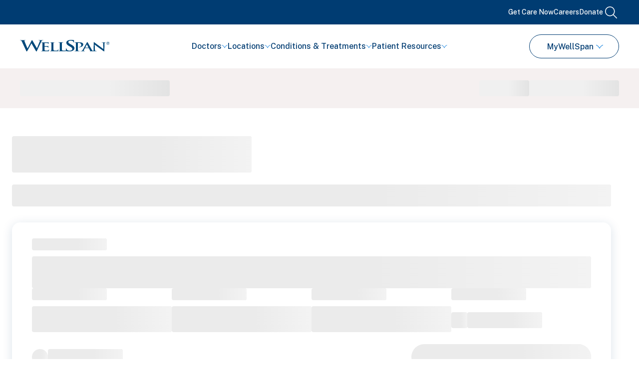

--- FILE ---
content_type: application/javascript; charset=utf-8
request_url: https://www.wellspan.org/_next/static/chunks/1038-876e23a04900aced.js
body_size: 19266
content:
(self.webpackChunk_N_E=self.webpackChunk_N_E||[]).push([[1038],{14257:function(){},34881:function(t,e,i){"use strict";i.d(e,{a:function(){return u},b:function(){return d}});var n=Object.create,r=Object.defineProperty,o=Object.getOwnPropertyDescriptor,a=Object.getOwnPropertyNames,s=Object.getPrototypeOf,l=Object.prototype.hasOwnProperty,u=(t,e)=>()=>(e||t((e={exports:{}}).exports,e),e.exports),h=(t,e,i,n)=>{if(e&&"object"==typeof e||"function"==typeof e)for(let s of a(e))l.call(t,s)||s===i||r(t,s,{get:()=>e[s],enumerable:!(n=o(e,s))||n.enumerable});return t},d=(t,e,i)=>(i=null!=t?n(s(t)):{},h(!e&&t&&t.__esModule?i:r(i,"default",{value:t,enumerable:!0}),t))},82409:function(t,e,i){"use strict";let n,r,o,a,s,l;i.d(e,{a:function(){return en},b:function(){return er},h:function(){return es},i:function(){return eE},j:function(){return eP},l:function(){return eT},m:function(){return ej},n:function(){return ex}});var u=i(48764).lW,h={},d=function(t,e,i,n,r){var o=new Worker(h[e]||(h[e]=URL.createObjectURL(new Blob([t+';addEventListener("error",function(e){e=e.error;postMessage({$e$:[e.message,e.code,e.stack]})})'],{type:"text/javascript"}))));return o.onmessage=function(t){var e=t.data,i=e.$e$;if(i){var n=Error(i[0]);n.code=i[1],n.stack=i[2],r(n,null)}else r(null,e)},o.postMessage(i,n),o},c=Uint8Array,f=Uint16Array,p=Int32Array,m=new c([0,0,0,0,0,0,0,0,1,1,1,1,2,2,2,2,3,3,3,3,4,4,4,4,5,5,5,5,0,0,0,0]),_=new c([0,0,0,0,1,1,2,2,3,3,4,4,5,5,6,6,7,7,8,8,9,9,10,10,11,11,12,12,13,13,0,0]),y=new c([16,17,18,0,8,7,9,6,10,5,11,4,12,3,13,2,14,1,15]),v=function(t,e){for(var i=new f(31),n=0;n<31;++n)i[n]=e+=1<<t[n-1];for(var r=new p(i[30]),n=1;n<30;++n)for(var o=i[n];o<i[n+1];++o)r[o]=o-i[n]<<5|n;return{b:i,r}},g=v(m,2),b=g.b,w=g.r;b[28]=258,w[258]=28;var S=v(_,0).b,L=new f(32768);for(k=0;k<32768;++k)I=(61680&(I=(52428&(I=(43690&k)>>1|(21845&k)<<1))>>2|(13107&I)<<2))>>4|(3855&I)<<4,L[k]=((65280&I)>>8|(255&I)<<8)>>1;var I,k,O=function(t,e,i){for(var n,r=t.length,o=0,a=new f(e);o<r;++o)t[o]&&++a[t[o]-1];var s=new f(e);for(o=1;o<e;++o)s[o]=s[o-1]+a[o-1]<<1;if(i){n=new f(1<<e);var l=15-e;for(o=0;o<r;++o)if(t[o])for(var u=o<<4|t[o],h=e-t[o],d=s[t[o]-1]++<<h,c=d|(1<<h)-1;d<=c;++d)n[L[d]>>l]=u}else for(n=new f(r),o=0;o<r;++o)t[o]&&(n[o]=L[s[t[o]-1]++]>>15-t[o]);return n},M=new c(288);for(k=0;k<144;++k)M[k]=8;for(k=144;k<256;++k)M[k]=9;for(k=256;k<280;++k)M[k]=7;for(k=280;k<288;++k)M[k]=8;var k,A=new c(32);for(k=0;k<32;++k)A[k]=5;var k,E=O(M,9,1),P=O(A,5,1),C=function(t){for(var e=t[0],i=1;i<t.length;++i)t[i]>e&&(e=t[i]);return e},T=function(t,e,i){var n=e/8|0;return(t[n]|t[n+1]<<8)>>(7&e)&i},j=function(t,e){var i=e/8|0;return(t[i]|t[i+1]<<8|t[i+2]<<16)>>(7&e)},x=function(t){return(t+7)/8|0},N=function(t,e,i){(null==e||e<0)&&(e=0),(null==i||i>t.length)&&(i=t.length);var n=new c(i-e);return n.set(t.subarray(e,i)),n},F=["unexpected EOF","invalid block type","invalid length/literal","invalid distance","stream finished","no stream handler",,"no callback","invalid UTF-8 data","extra field too long","date not in range 1980-2099","filename too long","stream finishing","invalid zip data"],z=function(t,e,i){var n=Error(e||F[t]);if(n.code=t,Error.captureStackTrace&&Error.captureStackTrace(n,z),!i)throw n;return n},D=function(t,e,i,n){var r=t.length,o=n?n.length:0;if(!r||e.f&&!e.l)return i||new c(0);var a=!i||2!=e.i,s=e.i;i||(i=new c(3*r));var l=function(t){var e=i.length;if(t>e){var n=new c(Math.max(2*e,t));n.set(i),i=n}},u=e.f||0,h=e.p||0,d=e.b||0,f=e.l,p=e.d,v=e.m,g=e.n,w=8*r;do{if(!f){u=T(t,h,1);var L=T(t,h+1,3);if(h+=3,L){if(1==L)f=E,p=P,v=9,g=5;else if(2==L){var I=T(t,h,31)+257,k=T(t,h+10,15)+4,M=I+T(t,h+5,31)+1;h+=14;for(var A=new c(M),F=new c(19),D=0;D<k;++D)F[y[D]]=T(t,h+3*D,7);h+=3*k;for(var V=C(F),U=(1<<V)-1,q=O(F,V,1),D=0;D<M;){var $=q[T(t,h,U)];h+=15&$;var B=$>>4;if(B<16)A[D++]=B;else{var R=0,J=0;for(16==B?(J=3+T(t,h,3),h+=2,R=A[D-1]):17==B?(J=3+T(t,h,7),h+=3):18==B&&(J=11+T(t,h,127),h+=7);J--;)A[D++]=R}}var H=A.subarray(0,I),W=A.subarray(I);v=C(H),g=C(W),f=O(H,v,1),p=O(W,g,1)}else z(1)}else{var B=x(h)+4,G=t[B-4]|t[B-3]<<8,K=B+G;if(K>r){s&&z(0);break}a&&l(d+G),i.set(t.subarray(B,K),d),e.b=d+=G,e.p=h=8*K,e.f=u;continue}if(h>w){s&&z(0);break}}a&&l(d+131072);for(var Q=(1<<v)-1,X=(1<<g)-1,Y=h;;Y=h){var R=f[j(t,h)&Q],Z=R>>4;if((h+=15&R)>w){s&&z(0);break}if(R||z(2),Z<256)i[d++]=Z;else if(256==Z){Y=h,f=null;break}else{var tt=Z-254;if(Z>264){var D=Z-257,te=m[D];tt=T(t,h,(1<<te)-1)+b[D],h+=te}var ti=p[j(t,h)&X],tn=ti>>4;ti||z(3),h+=15&ti;var W=S[tn];if(tn>3){var te=_[tn];W+=j(t,h)&(1<<te)-1,h+=te}if(h>w){s&&z(0);break}a&&l(d+131072);var tr=d+tt;if(d<W){var to=o-W,ta=Math.min(W,tr);for(to+d<0&&z(3);d<ta;++d)i[d]=n[to+d]}for(;d<tr;d+=4)i[d]=i[d-W],i[d+1]=i[d+1-W],i[d+2]=i[d+2-W],i[d+3]=i[d+3-W];d=tr}}e.l=f,e.p=Y,e.b=d,e.f=u,f&&(u=1,e.m=v,e.d=p,e.n=g)}while(!u);return d==i.length?i:N(i,0,d)},V=new c(0),U=function(t,e){var i={};for(var n in t)i[n]=t[n];for(var n in e)i[n]=e[n];return i},q=function(t,e,i){for(var n=t(),r=t.toString(),o=r.slice(r.indexOf("[")+1,r.lastIndexOf("]")).replace(/\s+/g,"").split(","),a=0;a<n.length;++a){var s=n[a],l=o[a];if("function"==typeof s){e+=";"+l+"=";var u=s.toString();if(s.prototype){if(-1!=u.indexOf("[native code]")){var h=u.indexOf(" ",8)+1;e+=u.slice(h,u.indexOf("(",h))}else for(var d in e+=u,s.prototype)e+=";"+l+".prototype."+d+"="+s.prototype[d].toString()}else e+=u}else i[l]=s}return e},$=[],B=function(t){var e=[];for(var i in t)t[i].buffer&&e.push((t[i]=new t[i].constructor(t[i])).buffer);return e},R=function(t,e,i,n){if(!$[i]){for(var r="",o={},a=t.length-1,s=0;s<a;++s)r=q(t[s],r,o);$[i]={c:q(t[a],r,o),e:o}}var l=U({},$[i].e);return d($[i].c+";onmessage=function(e){for(var k in e.data)self[k]=e.data[k];onmessage="+e.toString()+"}",i,l,B(l),n)},J=function(){return[c,f,p,m,_,y,b,S,E,P,L,F,O,C,T,j,x,N,z,D,Y,H,W]},H=function(t){return postMessage(t,[t.buffer])},W=function(t){return t&&{out:t.size&&new c(t.size),dictionary:t.dictionary}},G=function(t,e,i,n,r,o){var a=R(i,n,r,function(t,e){a.terminate(),o(t,e)});return a.postMessage([t,e],e.consume?[t.buffer]:[]),function(){a.terminate()}},K=function(t,e){return t[e]|t[e+1]<<8},Q=function(t,e){return(t[e]|t[e+1]<<8|t[e+2]<<16|t[e+3]<<24)>>>0},X=function(t,e){return Q(t,e)+4294967296*Q(t,e+4)};function Y(t,e){return D(t,{i:2},e&&e.out,e&&e.dictionary)}var Z="u">typeof TextDecoder&&new TextDecoder;try{Z.decode(V,{stream:!0})}catch{}var tt=function(t){for(var e="",i=0;;){var n=t[i++],r=(n>127)+(n>223)+(n>239);if(i+r>t.length)return{s:e,r:N(t,i-1)};r?3==r?e+=String.fromCharCode(55296|(n=((15&n)<<18|(63&t[i++])<<12|(63&t[i++])<<6|63&t[i++])-65536)>>10,56320|1023&n):1&r?e+=String.fromCharCode((31&n)<<6|63&t[i++]):e+=String.fromCharCode((15&n)<<12|(63&t[i++])<<6|63&t[i++]):e+=String.fromCharCode(n)}};function te(t,e){if(e){for(var i="",n=0;n<t.length;n+=16384)i+=String.fromCharCode.apply(null,t.subarray(n,n+16384));return i}if(Z)return Z.decode(t);var r=tt(t),o=r.s,i=r.r;return i.length&&z(8),o}var ti=function(t,e,i){var n=K(t,e+28),r=te(t.subarray(e+46,e+46+n),!(2048&K(t,e+8))),o=e+46+n,a=Q(t,e+20),s=i&&4294967295==a?tn(t,o):[a,Q(t,e+24),Q(t,e+42)],l=s[0],u=s[1],h=s[2];return[K(t,e+10),l,u,r,o+K(t,e+30)+K(t,e+32),h]},tn=function(t,e){for(;1!=K(t,e);e+=4+K(t,e+2));return[X(t,e+12),X(t,e+4),X(t,e+20)]},tr="function"==typeof queueMicrotask?queueMicrotask:"function"==typeof setTimeout?setTimeout:function(t){t()},to=class extends Error{issues;constructor(t){super(t[0].message),this.name="ValiError",this.issues=t}};function ta(t,e,i,n){if(!e||!e.length)return{output:t};let r,o,a=t;for(let t of e){let e=t(a);if(e.issue){var s,l;let t=(s=r=r||{reason:n,origin:i?.origin,abortEarly:i?.abortEarly,abortPipeEarly:i?.abortPipeEarly},l=e.issue,{reason:s?.reason,validation:l.validation,origin:s?.origin||"value",message:l.message,input:l.input,abortEarly:s?.abortEarly,abortPipeEarly:s?.abortPipeEarly});if(o?o.push(t):o=[t],r.abortEarly||r.abortPipeEarly)break}else a=e.output}return o?{issues:o}:{output:a}}function ts(t,e){return t&&"string"!=typeof t?[void 0,t]:[t,e]}function tl(t,e,i,n,r,o){return{issues:[{reason:e,validation:i,origin:t?.origin||"value",message:n,input:r,issues:o,abortEarly:t?.abortEarly,abortPipeEarly:t?.abortPipeEarly}]}}function tu(t,e,i){let[n,r]=ts(e,i);return{schema:"array",array:{item:t},async:!1,_parse(e,i){if(!Array.isArray(e))return tl(i,"type","array",n||"Invalid type",e);let o,a=[];for(let n=0;n<e.length;n++){let r=e[n],s=t._parse(r,i);if(s.issues){let t={schema:"array",input:e,key:n,value:r};for(let e of s.issues)e.path?e.path.unshift(t):e.path=[t],o?.push(e);if(o||(o=s.issues),i?.abortEarly)break}else a.push(s.output)}return o?{issues:o}:ta(a,r,i,"array")}}}function th(t,e){let[i,n]=ts(t,e);return{schema:"boolean",async:!1,_parse:(t,e)=>"boolean"!=typeof t?tl(e,"type","boolean",i||"Invalid type",t):ta(t,n,e,"boolean")}}function td(t,e){return{schema:"literal",literal:t,async:!1,_parse:(i,n)=>i!==t?tl(n,"type","literal",e||"Invalid type",i):{output:i}}}function tc(t,e){let[i,n]=ts(t,e);return{schema:"number",async:!1,_parse:(t,e)=>"number"!=typeof t?tl(e,"type","number",i||"Invalid type",t):ta(t,n,e,"number")}}function tf(t,e,i){let[n,r]=ts(e,i),o;return{schema:"object",object:t,async:!1,_parse(e,i){if(!e||"object"!=typeof e)return tl(i,"type","object",n||"Invalid type",e);o=o||Object.entries(t);let a,s={};for(let[t,n]of o){let r=e[t],o=n._parse(r,i);if(o.issues){let n={schema:"object",input:e,key:t,value:r};for(let t of o.issues)t.path?t.path.unshift(n):t.path=[n],a?.push(t);if(a||(a=o.issues),i?.abortEarly)break}else s[t]=o.output}return a?{issues:a}:ta(s,r,i,"object")}}}function tp(t){return{schema:"optional",wrapped:t,async:!1,_parse:(e,i)=>void 0===e?{output:e}:t._parse(e,i)}}function tm(t,e){let[i,n]=ts(t,e);return{schema:"string",async:!1,_parse:(t,e)=>"string"!=typeof t?tl(e,"type","string",i||"Invalid type",t):ta(t,n,e,"string")}}var t_=["__proto__","prototype","constructor"];function ty(t,e,i,n){let[r,o,a]=function(t,e,i){if("object"==typeof t&&!Array.isArray(t)){let[n,r]=ts(e,i);return[t,n,r]}let[n,r]=ts(t,e);return[void 0,n,r]}(e,i,n);return{schema:"tuple",tuple:{items:t,rest:r},async:!1,_parse(e,i){if(!Array.isArray(e)||!r&&t.length!==e.length||r&&t.length>e.length)return tl(i,"type","tuple",o||"Invalid type",e);let n,s=[];for(let r=0;r<t.length;r++){let o=e[r],a=t[r]._parse(o,i);if(a.issues){let t={schema:"tuple",input:e,key:r,value:o};for(let e of a.issues)e.path?e.path.unshift(t):e.path=[t],n?.push(e);if(n||(n=a.issues),i?.abortEarly)break}else s[r]=a.output}if(r)for(let o=t.length;o<e.length;o++){let t=e[o],a=r._parse(t,i);if(a.issues){let r={schema:"tuple",input:e,key:o,value:t};for(let t of a.issues)t.path?t.path.unshift(r):t.path=[r],n?.push(t);if(n||(n=a.issues),i?.abortEarly)break}else s[o]=a.output}return n?{issues:n}:ta(s,a,i,"tuple")}}}function tv(t,e){return{schema:"union",union:t,async:!1,_parse(i,n){let r,o;for(let e of t){let t=e._parse(i,n);if(t.issues){if(r)for(let e of t.issues)r.push(e);else r=t.issues}else{o=[t.output];break}}return o?{output:o[0]}:tl(n,"type","union",e||"Invalid type",i,r)}}}function tg(t,e,i){let[n,r]=ts(e,i);return tf(t.reduce((t,e)=>({...t,...e.object}),{}),n,r)}function tb(t,e){return i=>i>t?{issue:{validation:"max_value",message:e||"Invalid value",input:i}}:{output:i}}function tw(t,e){return i=>i<t?{issue:{validation:"min_value",message:e||"Invalid value",input:i}}:{output:i}}var tS=Object.create,tL=Object.defineProperty,tI=Object.getOwnPropertyDescriptor,tk=Object.getOwnPropertyNames,tO=Object.getPrototypeOf,tM=Object.prototype.hasOwnProperty,tA=(t,e,i)=>e in t?tL(t,e,{enumerable:!0,configurable:!0,writable:!0,value:i}):t[e]=i,tE=(t,e)=>function(){return e||(0,t[tk(t)[0]])((e={exports:{}}).exports,e),e.exports},tP=(t,e,i)=>(tA(t,"symbol"!=typeof e?e+"":e,i),i),tC=tE({"../../node_modules/.pnpm/@rgba-image+copy@0.1.3/node_modules/@rgba-image/copy/dist/index.js"(t){Object.defineProperty(t,"__esModule",{value:!0}),t.copy=void 0,t.copy=(t,e,i=0,n=0,r=t.width-i,o=t.height-n,a=0,s=0)=>{if(i|=0,n|=0,o|=0,a|=0,s|=0,(r|=0)<=0||o<=0)return;let l=new Uint32Array(t.data.buffer),u=new Uint32Array(e.data.buffer);for(let h=0;h<o;h++){let o=n+h;if(o<0||o>=t.height)continue;let d=s+h;if(!(d<0||d>=e.height))for(let n=0;n<r;n++){let r=i+n;if(r<0||r>=t.width)continue;let s=a+n;if(s<0||s>=e.width)continue;let h=o*t.width+r;u[d*e.width+s]=l[h]}}}}}),tT=tE({"../../node_modules/.pnpm/@rgba-image+create-image@0.1.1/node_modules/@rgba-image/create-image/dist/index.js"(t){Object.defineProperty(t,"__esModule",{value:!0}),t.CreateImageFactory=(t=[0,0,0,0],e=4)=>{if(isNaN(e=Math.floor(e))||e<1)throw TypeError("channels should be a positive non-zero number");if(!("length"in t)||t.length<e)throw TypeError(`fill should be iterable with at least ${e} members`);let i=(t=new Uint8ClampedArray(t).slice(0,e)).every(t=>0===t);return(n,r,o)=>{if(void 0===n||void 0===r)throw TypeError("Not enough arguments");if(n=Math.floor(n),r=Math.floor(r),isNaN(n)||n<1||isNaN(r)||r<1)throw TypeError("Index or size is negative or greater than the allowed amount");let a=n*r*e;if(void 0===o&&(o=new Uint8ClampedArray(a)),o instanceof Uint8ClampedArray){if(o.length!==a)throw TypeError("Index or size is negative or greater than the allowed amount");if(!i)for(let i=0;i<r;i++)for(let r=0;r<n;r++){let a=(i*n+r)*e;for(let i=0;i<e;i++)o[a+i]=t[i]}return{get width(){return n},get height(){return r},get data(){return o}}}throw TypeError("Expected data to be Uint8ClampedArray or undefined")}},t.createImage=t.CreateImageFactory()}}),tj=tE({"../../node_modules/.pnpm/@rgba-image+lanczos@0.1.1/node_modules/@rgba-image/lanczos/dist/filters.js"(t){Object.defineProperty(t,"__esModule",{value:!0}),t.filters=void 0;var e=(t,e)=>{if(t<=-e||t>=e||0==t)return 0;let i=t*Math.PI;return Math.sin(i)/i*Math.sin(i/e)/(i/e)},i=t=>Math.round(16383*t);t.filters=(t,n,r,o,a)=>{let s=a?2:3,l=1/r,u=Math.min(1,r),h=s/u,d=new Int16Array((Math.floor((h+1)*2)+2)*n),c=0;for(let r=0;r<n;r++){let a=(r+.5)*l+o,f=Math.max(0,Math.floor(a-h)),p=Math.min(t-1,Math.ceil(a+h)),m=p-f+1,_=new Float32Array(m),y=new Int16Array(m),v=0,g=0;for(let t=f;t<=p;t++){let i=e((t+.5-a)*u,s);v+=i,_[g]=i,g++}let b=0;for(let t=0;t<_.length;t++){let e=_[t]/v;b+=e,y[t]=i(e)}y[n>>1]+=i(1-b);let w=0;for(;w<y.length&&0===y[w];)w++;let S=y.length-1;for(;S>0&&0===y[S];)S--;let L=f+w,I=S-w+1;d[c++]=L,d[c++]=I,d.set(y.subarray(w,S+1),c),c+=I}return d}}}),tx=tE({"../../node_modules/.pnpm/@rgba-image+lanczos@0.1.1/node_modules/@rgba-image/lanczos/dist/convolve.js"(t){Object.defineProperty(t,"__esModule",{value:!0}),t.convolve=void 0,t.convolve=(t,e,i,n,r,o)=>{let a=0,s=0;for(let l=0;l<n;l++){let u=0;for(let i=0;i<r;i++){let i=a+4*o[u++]|0,r=0,l=0,h=0,d=0;for(let e=o[u++];e>0;e--){let e=o[u++];r=r+e*t[i]|0,l=l+e*t[i+1]|0,h=h+e*t[i+2]|0,d=d+e*t[i+3]|0,i=i+4|0}e[s]=r+8192>>14,e[s+1]=l+8192>>14,e[s+2]=h+8192>>14,e[s+3]=d+8192>>14,s=s+4*n|0}s=(l+1)*4|0,a=(l+1)*i*4|0}}}}),tN=tE({"../../node_modules/.pnpm/@rgba-image+lanczos@0.1.1/node_modules/@rgba-image/lanczos/dist/index.js"(t){Object.defineProperty(t,"__esModule",{value:!0}),t.lanczos2=t.lanczos=void 0;var e=tC(),i=tT(),n=tj(),r=tx(),o=(t,e,i=!1)=>{let o=e.width/t.width,a=e.height/t.height,s=n.filters(t.width,e.width,o,0,i),l=n.filters(t.height,e.height,a,0,i),u=new Uint8ClampedArray(e.width*t.height*4);r.convolve(t.data,u,t.width,t.height,e.width,s),r.convolve(u,e.data,t.height,e.width,e.height,l)};t.lanczos=(t,n,r=0,a=0,s=t.width-r,l=t.height-a,u=0,h=0,d=n.width-u,c=n.height-h)=>{if(r|=0,a|=0,l|=0,u|=0,h|=0,d|=0,c|=0,(s|=0)<=0||l<=0||d<=0||c<=0)return;if(0===r&&0===a&&s===t.width&&l===t.height&&0===u&&0===h&&d===n.width&&c===n.height){o(t,n);return}let f=i.createImage(s,l),p=i.createImage(d,c);e.copy(t,f,r,a),o(f,p),e.copy(p,n,0,0,p.width,p.height,u,h)},t.lanczos2=(t,n,r=0,a=0,s=t.width-r,l=t.height-a,u=0,h=0,d=n.width-u,c=n.height-h)=>{if(r|=0,a|=0,l|=0,u|=0,h|=0,d|=0,c|=0,(s|=0)<=0||l<=0||d<=0||c<=0)return;if(0===r&&0===a&&s===t.width&&l===t.height&&0===u&&0===h&&d===n.width&&c===n.height){o(t,n,!0);return}let f=i.createImage(s,l),p=i.createImage(d,c);e.copy(t,f,r,a),o(f,p,!0),e.copy(p,n,0,0,p.width,p.height,u,h)}}}),tF=((n=tF||{}).Bounce="bounce",n.Normal="normal",n),tz=tf({autoplay:tp(th()),defaultTheme:tp(tm()),direction:tp(tv([td(1),td(-1)])),hover:tp(th()),id:tm(),intermission:tp(tc()),loop:tp(tv([th(),tc()])),playMode:tp({schema:"native_enum",nativeEnum:tF,async:!1,_parse:(t,e)=>Object.values(tF).includes(t)?{output:t}:tl(e,"type","native_enum","Invalid type",t)}),speed:tp(tc()),themeColor:tp(tm())}),tD=tf({animations:tu(tm()),id:tm()}),tV=tf({activeAnimationId:tp(tm()),animations:tu(tz),author:tp(tm()),custom:tp(function(t,e,i,n){let[r,o,a,s]=function(t,e,i,n){if("object"==typeof e&&!Array.isArray(e)){let[r,o]=ts(i,n);return[t,e,r,o]}let[r,o]=ts(e,i);return[tm(),t,r,o]}(t,e,void 0,void 0);return{schema:"record",record:{key:r,value:o},async:!1,_parse(t,e){if(!t||"object"!=typeof t)return tl(e,"type","record",a||"Invalid type",t);let i,n={};for(let[a,s]of Object.entries(t))if(!t_.includes(a)){let l,u=r._parse(a,{origin:"key",abortEarly:e?.abortEarly,abortPipeEarly:e?.abortPipeEarly});if(u.issues){for(let e of(l={schema:"record",input:t,key:a,value:s},u.issues))e.path=[l],i?.push(e);if(i||(i=u.issues),e?.abortEarly)break}let h=o._parse(s,e);if(h.issues){for(let e of(l=l||{schema:"record",input:t,key:a,value:s},h.issues))e.path?e.path.unshift(l):e.path=[l],i?.push(e);if(i||(i=h.issues),e?.abortEarly)break}u.issues||h.issues||(n[u.output]=h.output)}return i?{issues:i}:ta(n,s,e,"record")}}}(tm(),function(t=[]){return{schema:"any",async:!1,_parse:(e,i)=>ta(e,t,i,"any")}}())),description:tp(tm()),generator:tp(tm()),keywords:tp(tm()),revision:tp(tc()),themes:tp(tu(tD)),states:tp(tu(tm())),version:tp(tm())}),tU=function(t,e,i,n){let[r,o]=ts(void 0,void 0);return tf(Object.entries(t.object).reduce((t,[i,n])=>e.includes(i)?t:{...t,[i]:n},{}),r,o)}(tz,["id"]),tq=tf({state:tm()}),t$=tg([tq,tf({ms:tc()})]),tB=tg([tq,tf({count:tc()})]),tR=tg([tq,tf({threshold:tp(tu(tc([tw(0),tb(1)])))})]),tJ=tf({onAfter:tp(t$),onClick:tp(tq),onComplete:tp(tq),onEnter:tp(tB),onMouseEnter:tp(tq),onMouseLeave:tp(tq),onShow:tp(tR)}),tH=tg([tU,tf({playOnScroll:tp(ty([tc([tw(0),tb(1)]),tc([tw(0),tb(1)])])),segments:tp(tv([ty([tc(),tc()]),tm()]))})]);tg([tJ,tf({animationId:tp(tm()),playbackSettings:tH})]);var tW={jpeg:"image/jpeg",png:"image/png",gif:"image/gif",bmp:"image/bmp",svg:"image/svg+xml",webp:"image/webp",mpeg:"audio/mpeg",mp3:"audio/mp3"},tG={jpeg:[255,216,255],png:[137,80,78,71,13,10,26,10],gif:[71,73,70],bmp:[66,77],webp:[82,73,70,70,87,69,66,80],svg:[60,63,120],mp3:[73,68,51,3,0,0,0,0],mpeg:[73,68,51,3,0,0,0,0]},tK=t=>{let e=null,i=[];if(!t)return null;let n=t.substring(t.indexOf(",")+1),r=new Uint8Array((e=typeof window>"u"?u.from(n,"base64").toString("binary"):atob(n)).length);for(let t=0;t<e.length;t+=1)r[t]=e.charCodeAt(t);for(let t in i=Array.from(r.subarray(0,8)),tG){let e=tG[t];if(e&&i.every((t,i)=>t===e[i]))return tW[t]}return null},tQ=class extends Error{constructor(t,e){super(t),tP(this,"code"),this.name="[dotlottie-js]",this.code=e}};function tX(t){let e;if(typeof window>"u")e=u.from(t).toString("base64");else{let i=Array.prototype.map.call(t,t=>String.fromCharCode(t)).join("");e=window.btoa(i)}return`data:${tK(e)};base64,${e}`}function tY(t){return"w"in t&&"h"in t&&!("xt"in t)&&"p"in t}function tZ(t){return!("h"in t)&&!("w"in t)&&"p"in t&&"e"in t&&"u"in t&&"id"in t}async function t0(t,e=()=>!0){if(!(t instanceof Uint8Array))throw new tQ("DotLottie not found","INVALID_DOTLOTTIE");return await new Promise((i,n)=>{!function(t,e,i){i||(i=e,e={}),"function"!=typeof i&&z(7);var n=[],r=function(){for(var t=0;t<n.length;++t)n[t]()},o={},a=function(t,e){tr(function(){i(t,e)})};tr(function(){a=i});for(var s=t.length-22;101010256!=Q(t,s);--s)if(!s||t.length-s>65558)return a(z(13,0,1),null),r;var l=K(t,s+8);if(l){var u=l,h=Q(t,s+16),d=4294967295==h||65535==u;if(d){var f=Q(t,s-12);(d=101075792==Q(t,f))&&(u=l=Q(t,f+32),h=Q(t,f+48))}for(var p=e&&e.filter,m=0;m<u;++m)!function(e){var i=ti(t,h,d),s=i[0],u=i[1],f=i[2],m=i[3],_=i[4],y=i[5],v=y+30+K(t,y+26)+K(t,y+28);h=_;var g=function(t,e){t?(r(),a(t,null)):(e&&(o[m]=e),--l||a(null,o))};if(!p||p({name:m,size:u,originalSize:f,compression:s})){if(s){if(8==s){var b,w,S=t.subarray(v,v+u);if(u<32e4)try{g(null,Y(S,{out:new c(f)}))}catch(t){g(t,null)}else n.push((b={size:f},(w=g)||(w=b,b={}),"function"!=typeof w&&z(7),G(S,b,[J],function(t){return H(Y(t.data[0],W(t.data[1])))},1,w)))}else g(z(14,"unknown compression type "+s,1),null)}else g(null,N(t,v,v+u))}else g(null,null)}(0)}else a(null,{})}(t,{filter:e},(t,e)=>{t&&n(t),i(e)})})}async function t1(t,e,i){if(!(t instanceof Uint8Array))throw new tQ("DotLottie not found","INVALID_DOTLOTTIE");return(await t0(t,t=>t.name===e&&(!i||i(t))))[e]}async function t2(t){let e="manifest.json",i=(await t0(t,t=>t.name===e))[e];if(!(typeof i>"u"))return JSON.parse(te(i,!1))}async function t3(t){var e;let i;if(!(t instanceof Uint8Array))return{success:!1,error:"DotLottie not found"};let n=await t2(t);if(typeof n>"u")return{success:!1,error:"Invalid .lottie file, manifest.json is missing"};let r=(i=tV._parse(n,void 0)).issues?{success:!1,error:new to(i.issues),issues:i.issues}:{success:!0,data:i.output,output:i.output};return r.success?{success:!0}:{success:!1,error:`Invalid .lottie file, manifest.json structure is invalid, ${JSON.stringify((Array.isArray(e=r.error)?e:e.issues).reduce((t,e)=>{if(e.path){let i=e.path.map(({key:t})=>t).join(".");t.nested[i]=[...t.nested[i]||[],e.message]}else t.root=[...t.root||[],e.message];return t},{nested:{}}).nested,null,2)}`}}async function t8(t){let e=new Uint8Array(t),i=await t3(e);if(i.error)throw new tQ(i.error,"INVALID_DOTLOTTIE");return e}async function t4(t,e){let i=await t0(t,t=>{let i=t.name.replace("audio/","");return t.name.startsWith("audio/")&&(!e||e({...t,name:i}))}),n={};for(let t in i){let e=i[t];e instanceof Uint8Array&&(n[t.replace("audio/","")]=tX(e))}return n}async function t5(t,e){let i=new Map;for(let[t,n]of Object.entries(e))for(let e of n.assets||[])if(tZ(e)){let n=e.p;i.has(n)||i.set(n,new Set),i.get(n)?.add(t)}let n=await t4(t,t=>i.has(t.name));for(let[t,r]of i){let i=n[t];if(i)for(let n of r){let r=e[n];for(let e of r?.assets||[])tZ(e)&&e.p===t&&(e.p=i,e.u="",e.e=1)}}}async function t6(t,e){let i=await t0(t,t=>{let i=t.name.replace("images/","");return t.name.startsWith("images/")&&(!e||e({...t,name:i}))}),n={};for(let t in i){let e=i[t];e instanceof Uint8Array&&(n[t.replace("images/","")]=tX(e))}return n}async function t7(t,e){let i=new Map;for(let[t,n]of Object.entries(e))for(let e of n.assets||[])if(tY(e)){let n=e.p;i.has(n)||i.set(n,new Set),i.get(n)?.add(t)}let n=await t6(t,t=>i.has(t.name));for(let[t,r]of i){let i=n[t];if(i)for(let n of r){let r=e[n];for(let e of r?.assets||[])tY(e)&&e.p===t&&(e.p=i,e.u="",e.e=1)}}}async function t9(t,e,{inlineAssets:i}={},n){let r=`animations/${e}.json`,o=await t1(t,r,n);if(typeof o>"u")return;let a=JSON.parse(te(o,!1));if(!i)return a;let s={[e]:a};return await t7(t,s),await t5(t,s),a}async function et(t,e,i){let n=`themes/${e}.lss`,r=await t1(t,n,i);if(!(typeof r>"u"))return te(r,!1)}async function ee(t,e){let i={},n=await t0(t,t=>{let i=t.name.replace("states/","").replace(".json","");return t.name.startsWith("states/")&&(!e||e({...t,name:i}))});for(let t in n){let e=n[t];e instanceof Uint8Array&&(i[t.replace("states/","").replace(".json","")]=te(e,!1))}return i}async function ei(t,e,i){let n=`states/${e}.json`,r=await t1(t,n,i);return typeof r>"u"?void 0:JSON.parse(te(r,!1))}function en(t,e="dotLottie-common"){return Error(`[${e}]: ${t}`)}function er(t,e="dotLottie-common",...i){console.error(`[${e}]:`,t,...i)}function eo(t,e="dotLottie-common",...i){console.warn(`[${e}]:`,t,...i)}function ea(t){return["v","ip","op","layers","fr","w","h"].every(e=>Object.prototype.hasOwnProperty.call(t,e))}function es(t,e){let i=Object.keys(t).find(i=>t[i]===e);if(void 0===i)throw Error("Value not found in the object.");return i}o=null!=(r=tN())?tS(tO(r)):{},((t,e,i,n)=>{if(e&&"object"==typeof e||"function"==typeof e)for(let i of tk(e))tM.call(t,i)||void 0===i||tL(t,i,{get:()=>e[i],enumerable:!(n=tI(e,i))||n.enumerable})})(r&&r.__esModule?o:tL(o,"default",{value:r,enumerable:!0}),r);var el=class{_dotLottie;_animationsMap=new Map;_themeMap=new Map;_stateMachinesMap=new Map;_manifest;get dotLottie(){return this._dotLottie}get animationsMap(){return this._animationsMap}get themeMap(){return this._themeMap}get stateMachinesMap(){return this._stateMachinesMap}get manifest(){return this._manifest}async loadFromUrl(t){let e=await fetch(t,{method:"GET",mode:"cors"});if(!e.ok)throw Error(`Failed to load dotLottie from ${t} with status ${e.status}`);if(e.headers.get("content-type")?.includes("application/json")){let i=await e.json();if(!ea(i))throw Error(`Invalid lottie JSON at ${t}`);let n=function(t=""){let e=t.trim(),i=e.lastIndexOf("/"),n=e.substring(i+1),r=n.indexOf(".");return -1!==r?n.substring(0,r):n}(t);this._animationsMap.set(n,i),this._manifest={activeAnimationId:n,animations:[{id:n}]}}else{this._dotLottie=await t8(await e.arrayBuffer());let t=await t2(this._dotLottie);if(!t)throw Error("Manifest not found");this._manifest=t}}loadFromLottieJSON(t){if(!ea(t))throw Error("Invalid lottie JSON");let e="my-animation";this._animationsMap.set(e,t),this._manifest={activeAnimationId:e,animations:[{id:e}]}}async loadFromArrayBuffer(t){this._dotLottie=await t8(t);let e=await t2(this._dotLottie);if(!e)throw Error("Manifest not found");this._manifest=e}async getAnimation(t){if(this._animationsMap.get(t))return this._animationsMap.get(t);if(!this._dotLottie)return;let e=await t9(this._dotLottie,t,{inlineAssets:!0});return e&&this._animationsMap.set(t,e),e}async getTheme(t){if(this._themeMap.get(t))return this._themeMap.get(t);if(!this._dotLottie)return;let e=await et(this._dotLottie,t);return e&&this._themeMap.set(t,e),e}async getStateMachines(){if(!this._dotLottie)return;let t=await ee(this._dotLottie);for(let e in t)if(e){let i=t[e];if(i){let t=JSON.parse(i);if(t){let e=t.descriptor.id;this._stateMachinesMap.get(e)||this._stateMachinesMap.set(e,t)}}}return Array.from(this._stateMachinesMap.values())}async getStateMachine(t){if(this._stateMachinesMap.get(t))return this._stateMachinesMap.get(t);if(!this._dotLottie)return;let e=await ei(this._dotLottie,t);return e&&this._stateMachinesMap.set(e.descriptor.id,e),e}};async function eu(t,e){let[{relottie:n},{default:r}]=await Promise.all([i.e(278).then(i.bind(i,10278)),i.e(3184).then(i.bind(i,83184))]);return JSON.parse((await n().use(r,{lss:e}).process(JSON.stringify(t))).value)}function eh(){throw Error("Cycle detected")}function ed(){if(ep>1)ep--;else{for(var t,e=!1;void 0!==ef;){var i=ef;for(ef=void 0,em++;void 0!==i;){var n=i.o;if(i.o=void 0,i.f&=-3,!(8&i.f)&&eg(i))try{i.c()}catch(i){e||(t=i,e=!0)}i=n}}if(em=0,ep--,e)throw t}}var ec=void 0,ef=void 0,ep=0,em=0,e_=0;function ey(t){if(void 0!==ec){var e=t.n;if(void 0===e||e.t!==ec)return e={i:0,S:t,p:ec.s,n:void 0,t:ec,e:void 0,x:void 0,r:e},void 0!==ec.s&&(ec.s.n=e),ec.s=e,t.n=e,32&ec.f&&t.S(e),e;if(-1===e.i)return e.i=0,void 0!==e.n&&(e.n.p=e.p,void 0!==e.p&&(e.p.n=e.n),e.p=ec.s,e.n=void 0,ec.s.n=e,ec.s=e),e}}function ev(t){this.v=t,this.i=0,this.n=void 0,this.t=void 0}function eg(t){for(var e=t.s;void 0!==e;e=e.n)if(e.S.i!==e.i||!e.S.h()||e.S.i!==e.i)return!0;return!1}function eb(t){for(var e=t.s;void 0!==e;e=e.n){var i=e.S.n;if(void 0!==i&&(e.r=i),e.S.n=e,e.i=-1,void 0===e.n){t.s=e;break}}}function ew(t){for(var e=t.s,i=void 0;void 0!==e;){var n=e.p;-1===e.i?(e.S.U(e),void 0!==n&&(n.n=e.n),void 0!==e.n&&(e.n.p=n)):i=e,e.S.n=e.r,void 0!==e.r&&(e.r=void 0),e=n}t.s=i}function eS(t){ev.call(this,void 0),this.x=t,this.s=void 0,this.g=e_-1,this.f=4}function eL(t){var e=t.u;if(t.u=void 0,"function"==typeof e){ep++;var i=ec;ec=void 0;try{e()}catch(e){throw t.f&=-2,t.f|=8,eI(t),e}finally{ec=i,ed()}}}function eI(t){for(var e=t.s;void 0!==e;e=e.n)e.S.U(e);t.x=void 0,t.s=void 0,eL(t)}function ek(t){if(ec!==this)throw Error("Out-of-order effect");ew(this),ec=t,this.f&=-2,8&this.f&&eI(this),ed()}function eO(t){this.x=t,this.u=void 0,this.s=void 0,this.o=void 0,this.f=32}ev.prototype.h=function(){return!0},ev.prototype.S=function(t){this.t!==t&&void 0===t.e&&(t.x=this.t,void 0!==this.t&&(this.t.e=t),this.t=t)},ev.prototype.U=function(t){if(void 0!==this.t){var e=t.e,i=t.x;void 0!==e&&(e.x=i,t.e=void 0),void 0!==i&&(i.e=e,t.x=void 0),t===this.t&&(this.t=i)}},ev.prototype.subscribe=function(t){var e=this;return function(t){var e=new eO(t);try{e.c()}catch(t){throw e.d(),t}return e.d.bind(e)}(function(){var i=e.value,n=32&this.f;this.f&=-33;try{t(i)}finally{this.f|=n}})},ev.prototype.valueOf=function(){return this.value},ev.prototype.toString=function(){return this.value+""},ev.prototype.toJSON=function(){return this.value},ev.prototype.peek=function(){return this.v},Object.defineProperty(ev.prototype,"value",{get:function(){var t=ey(this);return void 0!==t&&(t.i=this.i),this.v},set:function(t){if(ec instanceof eS&&function(){throw Error("Computed cannot have side-effects")}(),t!==this.v){em>100&&eh(),this.v=t,this.i++,e_++,ep++;try{for(var e=this.t;void 0!==e;e=e.x)e.t.N()}finally{ed()}}}}),(eS.prototype=new ev).h=function(){if(this.f&=-3,1&this.f)return!1;if((36&this.f)==32||(this.f&=-5,this.g===e_))return!0;if(this.g=e_,this.f|=1,this.i>0&&!eg(this))return this.f&=-2,!0;var t=ec;try{eb(this),ec=this;var e=this.x();(16&this.f||this.v!==e||0===this.i)&&(this.v=e,this.f&=-17,this.i++)}catch(t){this.v=t,this.f|=16,this.i++}return ec=t,ew(this),this.f&=-2,!0},eS.prototype.S=function(t){if(void 0===this.t){this.f|=36;for(var e=this.s;void 0!==e;e=e.n)e.S.S(e)}ev.prototype.S.call(this,t)},eS.prototype.U=function(t){if(void 0!==this.t&&(ev.prototype.U.call(this,t),void 0===this.t)){this.f&=-33;for(var e=this.s;void 0!==e;e=e.n)e.S.U(e)}},eS.prototype.N=function(){if(!(2&this.f)){this.f|=6;for(var t=this.t;void 0!==t;t=t.x)t.t.N()}},eS.prototype.peek=function(){if(this.h()||eh(),16&this.f)throw this.v;return this.v},Object.defineProperty(eS.prototype,"value",{get:function(){1&this.f&&eh();var t=ey(this);if(this.h(),void 0!==t&&(t.i=this.i),16&this.f)throw this.v;return this.v}}),eO.prototype.c=function(){var t=this.S();try{if(8&this.f||void 0===this.x)return;var e=this.x();"function"==typeof e&&(this.u=e)}finally{t()}},eO.prototype.S=function(){1&this.f&&eh(),this.f|=1,this.f&=-9,eL(this),eb(this),ep++;var t=ec;return ec=this,ek.bind(this,t)},eO.prototype.N=function(){2&this.f||(this.f|=2,this.o=ef,ef=this)},eO.prototype.d=function(){this.f|=8,1&this.f||eI(this)};var eM=class{_state;_prevState;constructor(t){this._prevState=t,this._state=new ev(t)}setState(t){this._prevState=this._state.value,this._state.value=t}subscribe(t){return this._state.subscribe(e=>t(e,this._prevState))}};async function eA(t,e){let[{DotLottieStateMachineManager:n}]=await Promise.all([i.e(9582).then(i.bind(i,79582))]);if(!t.length)throw en("No state machines available inside this .lottie!");return new n(t,e)}var eE=((a=eE||{}).Complete="complete",a.DataFail="data_fail",a.DataReady="data_ready",a.Error="error",a.Frame="frame",a.Freeze="freeze",a.LoopComplete="loopComplete",a.Pause="pause",a.Play="play",a.Ready="ready",a.Stop="stop",a.VisibilityChange="visibilityChange",a),eP=((s=eP||{}).Completed="completed",s.Error="error",s.Fetching="fetching",s.Frozen="frozen",s.Initial="initial",s.Loading="loading",s.Paused="paused",s.Playing="playing",s.Ready="ready",s.Stopped="stopped",s),eC=((l=eC||{}).Bounce="bounce",l.Normal="normal",l),eT={autoplay:!1,direction:1,hover:!1,intermission:0,loop:!1,playMode:"normal",speed:1,defaultTheme:""},ej={activeStateId:"",autoplay:!1,currentState:"initial",frame:0,seeker:0,direction:1,hover:!1,loop:!1,playMode:"normal",speed:1,background:"transparent",intermission:0,currentAnimationId:void 0,visibilityPercentage:0},ex=class{_lottie;_src;_animationConfig;_prevUserPlaybackOptions={};_userPlaybackOptions;_hover=!1;_loop=!1;_counter=0;_intermission=0;_counterInterval=null;_container=null;_name;_mode="normal";_background="transparent";_animation;_defaultTheme;_activeAnimationId;_currentAnimationId;_testId;_listeners=new Map;_currentState="initial";_stateBeforeFreeze="initial";state=new eM(ej);_light=!1;_worker=!1;_dotLottieLoader=new el;_activeStateId;_inInteractiveMode=!1;_scrollTicking=!1;_scrollCallback=void 0;_onShowIntersectionObserver=void 0;_visibilityPercentage=0;_audios=[];_stateMachineManager;constructor(t,e,i){this._src=structuredClone(t),i?.testId&&(this._testId=i.testId),this._defaultTheme=i?.defaultTheme||"",this._userPlaybackOptions=this._validatePlaybackOptions(i||{}),"string"==typeof i?.activeAnimationId&&(this._activeAnimationId=i.activeAnimationId),this._container=e||null,"string"==typeof i?.background&&this.setBackground(i.background),"u">typeof i?.activeStateId&&(this._activeStateId=i.activeStateId);let{rendererSettings:n,...r}=i||{};this._animationConfig={loop:!1,autoplay:!1,renderer:"svg",rendererSettings:{clearCanvas:!0,progressiveLoad:!0,hideOnTransparent:!0,filterSize:{width:"200%",height:"200%",x:"-50%",y:"-50%"},...n},...r},i?.light&&(this._light=i.light),i?.worker&&(this._worker=i.worker),this._listenToHover(),this._listenToVisibilityChange()}_listenToHover(){let t=()=>{this._hover&&"playing"!==this.currentState&&this.play()},e=()=>{this._hover&&"playing"===this.currentState&&this.stop()};this._container?.removeEventListener("mouseenter",t),this._container?.removeEventListener("mouseleave",e),this._container?.addEventListener("mouseleave",e),this._container?.addEventListener("mouseenter",t)}_onVisibilityChange(){!this._lottie||typeof document>"u"||(document.hidden&&"playing"===this.currentState?this.freeze():"frozen"===this.currentState&&this.unfreeze())}_listenToVisibilityChange(){"u">typeof document&&"u">typeof document.hidden&&document.addEventListener("visibilitychange",()=>this._onVisibilityChange())}_getOption(t){if("u">typeof this._userPlaybackOptions[t])return this._userPlaybackOptions[t];let e=this._dotLottieLoader.manifest?.animations.find(t=>t.id===this._currentAnimationId);return e&&"u">typeof e[t]?e[t]:eT[t]}_getPlaybackOptions(){let t={};for(let e in eT)"u">typeof eT[e]&&(t[e]=this._getOption(e));return t}_setPlayerState(t){let e=t(this._getPlaybackOptions());try{tU._parse(e)}catch{eo(`Invalid PlaybackOptions, ${JSON.stringify(e,null,2)}`);return}"u">typeof e.defaultTheme&&(this._defaultTheme=e.defaultTheme),"u">typeof e.playMode&&(this._mode=e.playMode),"u">typeof e.intermission&&(this._intermission=e.intermission),"u">typeof e.hover&&(this._hover=e.hover),"u">typeof e.loop&&(this.clearCountTimer(),this._loop=e.loop,this._counter=0,this._lottie?.setLoop("number"==typeof e.loop||e.loop)),"u">typeof e.speed&&this._lottie?.setSpeed(e.speed),"u">typeof e.autoplay&&this._lottie&&(this._lottie.autoplay=e.autoplay),"u">typeof e.direction&&this._lottie?.setDirection(e.direction)}_getOptionsFromAnimation(t){let{id:e,...i}=t;return{...eT,...i}}_updateTestData(){this._testId&&this._lottie&&(window.dotLottiePlayer||(window.dotLottiePlayer={[this._testId]:{}}),window.dotLottiePlayer[this._testId]={direction:this._lottie.playDirection,currentState:this._currentState,loop:this.loop,mode:this._mode,speed:this._lottie.playSpeed})}setContainer(t){t!==this._container&&(this._container=t,this.setBackground(this._background),this._listenToHover())}get currentState(){return this._currentState}clearCountTimer(){this._counterInterval&&clearInterval(this._counterInterval)}setCurrentState(t){this._currentState=t,this._notify(),this._updateTestData()}static isPathJSON(t){return t.split(".").pop()?.toLowerCase()==="json"}get src(){return this._src}updateSrc(t){this._src!==t&&(this._src=structuredClone(t),this._activeAnimationId=void 0,this._currentAnimationId=void 0,this.load())}get intermission(){return this._intermission}get hover(){return this._hover}setHover(t){"boolean"==typeof t&&(this._hover=t,this._userPlaybackOptions.hover=t,this._notify())}setIntermission(t){this._intermission=t,this._userPlaybackOptions.intermission=t,this._notify()}get mode(){return this._mode}get animations(){return this._dotLottieLoader.animationsMap}get themes(){return this._dotLottieLoader.themeMap}setMode(t){"string"==typeof t&&(this._mode=t,this._userPlaybackOptions.playMode=t,this._setPlayerState(()=>({playMode:t})),this._notify(),this._updateTestData())}get container(){if(this._container)return this._container}goToAndPlay(t,e,i){if(!this._lottie||["loading"].includes(this._currentState)){eo("goToAndPlay() Can't use whilst loading.");return}this._lottie.goToAndPlay(t,e,i),this.setCurrentState("playing")}goToAndStop(t,e,i){if(!this._lottie||["loading"].includes(this._currentState)){eo("goToAndStop() Can't use whilst loading.");return}this._lottie.goToAndStop(t,e,i),this.setCurrentState("stopped")}seek(t){if(!this._lottie||["loading"].includes(this._currentState)){eo("seek() Can't use whilst loading.");return}let e=t;"number"==typeof e&&(e=Math.round(e));let i=/^(\d+)(%?)$/u.exec(e.toString());if(!i)return;let n="%"===i[2]?this.totalFrames*Number(i[1])/100:i[1];void 0!==n&&(this._lottie.goToAndPlay(n,!0),"playing"===this.currentState?this.play():"frozen"===this.currentState?this.freeze():this.pause())}_areNumbersInRange(t,e){return t>=0&&t<=1&&e>=0&&e<=1}_updatePosition(t,e,i){let[n,r]=t??[0,this.totalFrames-1],[o,a]=e??[0,1];if(!this._areNumbersInRange(o,a)){er("threshold values must be between 0 and 1");return}if(this.container){let{height:t,top:e}=this.container.getBoundingClientRect(),s=(window.innerHeight-e)/(window.innerHeight+t),l=n+Math.round((s-o)/(a-o)*(r-n));i&&i(s),this.goToAndStop(l,!0),(l>=r||s>=a)&&this._handleAnimationComplete()}this._scrollTicking=!1}_requestTick(t,e,i){this._scrollTicking||(requestAnimationFrame(()=>this._updatePosition(t,e,i)),this._scrollTicking=!0)}playOnScroll(t){this.stop(),this._scrollCallback&&this.stopPlayOnScroll(),this._scrollCallback=()=>this._requestTick(t?.segments,t?.threshold,t?.positionCallback),window.addEventListener("scroll",this._scrollCallback)}stopPlayOnScroll(){this._scrollCallback&&(window.removeEventListener("scroll",this._scrollCallback),this._scrollCallback=void 0)}stopPlayOnShow(){this._onShowIntersectionObserver&&(this._onShowIntersectionObserver.disconnect(),this._onShowIntersectionObserver=void 0)}addIntersectionObserver(t){if(!this.container)throw en("Can't play on show, player container element not available.");let e={root:null,rootMargin:"0px",threshold:t?.threshold?t.threshold:[0,1]};this._onShowIntersectionObserver=new IntersectionObserver(e=>{e.forEach(e=>{this._visibilityPercentage=100*e.intersectionRatio,e.isIntersecting?(t?.callbackOnIntersect&&t.callbackOnIntersect(this._visibilityPercentage),this._container?.dispatchEvent(new Event("visibilityChange"))):t?.callbackOnIntersect&&(t.callbackOnIntersect(0),this._container?.dispatchEvent(new Event("visibilityChange")))})},e),this._onShowIntersectionObserver.observe(this.container)}playOnShow(t){if(this.stop(),!this.container)throw en("Can't play on show, player container element not available.");this._onShowIntersectionObserver&&this.stopPlayOnShow(),this.addIntersectionObserver({threshold:t?.threshold??[],callbackOnIntersect:t=>{0===t?this.pause():this.play()}})}_validatePlaybackOptions(t){if(!t)return{};let e={};for(let[i,n]of Object.entries(t))switch(i){case"autoplay":"boolean"==typeof n&&(e.autoplay=n);break;case"direction":"number"==typeof n&&[1,-1].includes(n)&&(e.direction=n);break;case"loop":("boolean"==typeof n||"number"==typeof n)&&(e.loop=n);break;case"playMode":"string"==typeof n&&["normal","bounce"].includes(n)&&(e.playMode=n);break;case"speed":"number"==typeof n&&(e.speed=n);break;case"themeColor":"string"==typeof n&&(e.themeColor=n);break;case"hover":"boolean"==typeof n&&(e.hover=n);break;case"intermission":"number"==typeof n&&(e.intermission=n);break;case"defaultTheme":"string"==typeof n&&(e.defaultTheme=n)}return this._requireValidPlaybackOptions(e),e}_requireAnimationsInTheManifest(){if(!this._dotLottieLoader.manifest?.animations.length)throw en("No animations found in manifest.")}_requireAnimationsToBeLoaded(){if(0===this._dotLottieLoader.animationsMap.size)throw en("No animations have been loaded.")}async play(t,e){if(["initial","loading"].includes(this._currentState)){eo("Player unable to play whilst loading.");return}if(this._requireAnimationsInTheManifest(),this._requireAnimationsToBeLoaded(),this._lottie&&!t){-1===this._lottie.playDirection&&0===this._lottie.currentFrame?this._lottie.goToAndPlay(this._lottie.totalFrames,!0):this._lottie.play(),this.setCurrentState("playing");return}if("number"==typeof t){let i=this._dotLottieLoader.manifest?.animations[t];if(!i)throw en("animation not found.");"function"==typeof e?await this.render({id:i.id,...e(this._getPlaybackOptions(),this._getOptionsFromAnimation(i))}):await this.render({id:i.id})}if("string"==typeof t){let i=this._dotLottieLoader.manifest?.animations.find(e=>e.id===t);if(!i)throw en("animation not found.");"function"==typeof e?await this.render({id:i.id,...e(this._getPlaybackOptions(),this._getOptionsFromAnimation(i))}):await this.render({id:i.id})}}playSegments(t,e){if(!this._lottie||["loading"].includes(this._currentState)){eo("playSegments() Can't use whilst loading.");return}this._lottie.playSegments(t,e),this.setCurrentState("playing")}resetSegments(t){if(!this._lottie||["loading"].includes(this._currentState)){eo("resetSegments() Can't use whilst loading.");return}this._lottie.resetSegments(t)}togglePlay(){"playing"===this.currentState?this.pause():this.play()}_getAnimationByIdOrIndex(t){if(this._requireAnimationsInTheManifest(),this._requireAnimationsToBeLoaded(),"number"==typeof t){let e=this._dotLottieLoader.manifest?.animations[t];if(!e)throw en("animation not found.");return e}if("string"==typeof t){let e=this._dotLottieLoader.manifest?.animations.find(e=>e.id===t);if(!e)throw en("animation not found.");return e}throw en("first param must be a number or string")}get activeAnimationId(){return this._getActiveAnimationId()}get currentAnimationId(){return this._currentAnimationId}get activeStateId(){return this._activeStateId}async _startInteractivity(t){if(!this._inInteractiveMode){er("Can't start interactivity. Not in interactive mode. Call enterInteractiveMode(stateId: string) to start.");return}if(0===this._dotLottieLoader.stateMachinesMap.size&&await this._dotLottieLoader.getStateMachines(),0===this._dotLottieLoader.stateMachinesMap.size)throw en("No interactivity states are available.");if("undefined"===t)throw en("stateId is not specified.");this._stateMachineManager||(this._stateMachineManager=await eA(Array.from(this._dotLottieLoader.stateMachinesMap.values()),this)),this._stateMachineManager.start(t)}enterInteractiveMode(t){if(t)this._inInteractiveMode||(this._prevUserPlaybackOptions={...this._userPlaybackOptions}),this._inInteractiveMode&&this._stateMachineManager?.stop(),this._activeStateId=t,this._inInteractiveMode=!0,this._startInteractivity(t);else throw en("stateId must be a non-empty string.")}exitInteractiveMode(){this._inInteractiveMode&&(this._inInteractiveMode=!1,this._activeStateId="",this._stateMachineManager?.stop(),this._userPlaybackOptions={},this._userPlaybackOptions={...this._prevUserPlaybackOptions},this._prevUserPlaybackOptions={},this.reset())}reset(){let t=this._getActiveAnimationId(),e=this._dotLottieLoader.manifest?.animations.find(e=>e.id===t);if(this._inInteractiveMode&&this.exitInteractiveMode(),!e)throw en("animation not found.");this.play(t)}previous(t){if(!this._dotLottieLoader.manifest||!this._dotLottieLoader.manifest.animations.length)throw en("manifest not found.");if(this._inInteractiveMode){eo("previous() is not supported in interactive mode.");return}let e=this._dotLottieLoader.manifest.animations.findIndex(t=>t.id===this._currentAnimationId);if(-1===e)throw en("animation not found.");let i=this._dotLottieLoader.manifest.animations[(e-1+this._dotLottieLoader.manifest.animations.length)%this._dotLottieLoader.manifest.animations.length];if(!i||!i.id)throw en("animation not found.");"function"==typeof t?this.render({id:i.id,...t(this._getPlaybackOptions(),this._getOptionsFromAnimation(i))}):this.render({id:i.id})}next(t){if(!this._dotLottieLoader.manifest||!this._dotLottieLoader.manifest.animations.length)throw en("manifest not found.");if(this._inInteractiveMode){eo("next() is not supported in interactive mode.");return}let e=this._dotLottieLoader.manifest.animations.findIndex(t=>t.id===this._currentAnimationId);if(-1===e)throw en("animation not found.");let i=this._dotLottieLoader.manifest.animations[(e+1)%this._dotLottieLoader.manifest.animations.length];if(!i||!i.id)throw en("animation not found.");"function"==typeof t?this.render({id:i.id,...t(this._getPlaybackOptions(),this._getOptionsFromAnimation(i))}):this.render({id:i.id})}getManifest(){return this._dotLottieLoader.manifest}resize(){if(!this._lottie||["loading"].includes(this._currentState)){eo("resize() Can't use whilst loading.");return}this._lottie.resize()}stop(){if(!this._lottie||["loading"].includes(this._currentState)){eo("stop() Can't use whilst loading.");return}this.clearCountTimer(),this._counter=0,this._setPlayerState(()=>({direction:this._getOption("direction")})),this._lottie.stop(),this.setCurrentState("stopped")}pause(){if(!this._lottie||["loading"].includes(this._currentState)){eo("pause() Can't use whilst loading.");return}this.clearCountTimer(),this._lottie.pause(),this.setCurrentState("paused")}freeze(){if(!this._lottie||["loading"].includes(this._currentState)){eo("freeze() Can't use whilst loading.");return}"frozen"!==this.currentState&&(this._stateBeforeFreeze=this.currentState),this._lottie.pause(),this.setCurrentState("frozen")}unfreeze(){if(!this._lottie||["loading"].includes(this._currentState)){eo("unfreeze() Can't use whilst loading.");return}"playing"===this._stateBeforeFreeze?this.play():this.pause()}destroy(){this._container?.__lottie&&(this._container.__lottie.destroy(),this._container.__lottie=null),this._audios.length&&(this._audios.forEach(t=>{t.unload()}),this._audios=[]),this.clearCountTimer(),"u">typeof document&&document.removeEventListener("visibilitychange",()=>this._onVisibilityChange()),this._counter=0,this._lottie?.destroy(),this._lottie=void 0}getAnimationInstance(){return this._lottie}static getLottieWebVersion(){return"^5.12.2"}addEventListener(t,e){this._listeners.has(t)||this._listeners.set(t,new Set),this._listeners.get(t)?.add(e);try{"complete"===t?this._container?.addEventListener(t,e):this._lottie?.addEventListener(t,e)}catch(t){er(`addEventListener ${t}`)}}getState(){return{autoplay:this._lottie?.autoplay??!1,currentState:this._currentState,frame:this._frame,visibilityPercentage:this._visibilityPercentage,seeker:this._seeker,direction:this._lottie?.playDirection??1,hover:this._hover,loop:this._loop||!1,playMode:this._mode,speed:this._lottie?.playSpeed??1,background:this._background,intermission:this._intermission,defaultTheme:this._defaultTheme,currentAnimationId:this._currentAnimationId,activeStateId:this._activeStateId??""}}_notify(){this.state.setState(this.getState())}get totalFrames(){return this._lottie?.totalFrames||0}get direction(){return this._lottie?this._lottie.playDirection:1}setDirection(t){this._requireValidDirection(t),this._setPlayerState(()=>({direction:t})),this._userPlaybackOptions.direction=t}get speed(){return this._lottie?.playSpeed||1}setSpeed(t){this._requireValidSpeed(t),this._setPlayerState(()=>({speed:t})),this._userPlaybackOptions.speed=t}get autoplay(){return this._lottie?.autoplay??!1}setAutoplay(t){if(this._requireValidAutoplay(t),!this._lottie||["loading"].includes(this._currentState)){eo("setAutoplay() Can't use whilst loading.");return}this._setPlayerState(()=>({autoplay:t})),this._userPlaybackOptions.autoplay=t}toggleAutoplay(){if(!this._lottie||["loading"].includes(this._currentState)){eo("toggleAutoplay() Can't use whilst loading.");return}this.setAutoplay(!this._lottie.autoplay)}get defaultTheme(){return this._defaultTheme}setDefaultTheme(t){this._setPlayerState(()=>({defaultTheme:t})),this._userPlaybackOptions.defaultTheme=t,this._animation&&this.render()}get loop(){return this._loop}setLoop(t){this._requireValidLoop(t),this._setPlayerState(()=>({loop:t})),this._userPlaybackOptions.loop=t}toggleLoop(){if(!this._lottie||["loading"].includes(this._currentState)){eo("toggleLoop() Can't use whilst loading.");return}this.setLoop(!this._loop)}get background(){return this._background}setBackground(t){this._requireValidBackground(t),this._background=t,this._container&&(this._container.style.backgroundColor=t)}get _frame(){return this._lottie?"completed"===this.currentState?-1===this.direction?0:this._lottie.totalFrames:this._lottie.currentFrame:0}get _seeker(){return this._lottie?this._frame/this._lottie.totalFrames*100:0}async revertToManifestValues(t){let e;e=Array.isArray(t)&&0!==t.length?t:["autoplay","defaultTheme","direction","hover","intermission","loop","playMode","speed","activeAnimationId"];let i=!1;if(e.includes("activeAnimationId")){let t=this._dotLottieLoader.manifest?.activeAnimationId,e=this._getAnimationByIdOrIndex(t||0);this._activeAnimationId=t,await this._setCurrentAnimation(e.id),i=!0}e.forEach(t=>{switch(t){case"autoplay":delete this._userPlaybackOptions.autoplay,this.setAutoplay(this._getOption("autoplay"));break;case"defaultTheme":delete this._userPlaybackOptions.defaultTheme,this.setDefaultTheme(this._getOption("defaultTheme"));break;case"direction":delete this._userPlaybackOptions.direction,this.setDirection(this._getOption("direction"));break;case"hover":delete this._userPlaybackOptions.hover,this.setHover(this._getOption("hover"));break;case"intermission":delete this._userPlaybackOptions.intermission,this.setIntermission(this._getOption("intermission"));break;case"loop":delete this._userPlaybackOptions.loop,this.setLoop(this._getOption("loop"));break;case"playMode":delete this._userPlaybackOptions.playMode,this.setMode(this._getOption("playMode")),this.setDirection(this._getOption("direction"));break;case"speed":delete this._userPlaybackOptions.speed,this.setSpeed(this._getOption("speed"))}}),i&&this.render()}removeEventListener(t,e){try{"complete"===t?this._container?.removeEventListener(t,e):this._lottie?.removeEventListener(t,e),this._listeners.get(t)?.delete(e)}catch(t){er("removeEventListener",t)}}_handleAnimationComplete(){"number"==typeof this._loop&&this.stop();let t=-1===this.direction?0:this.totalFrames;this.goToAndStop(t,!0),this._counter=0,this.clearCountTimer(),this.setCurrentState("completed"),this._container?.dispatchEvent(new Event("complete"))}addEventListeners(){if(!this._lottie||["loading"].includes(this._currentState)){eo("addEventListeners() Can't use whilst loading.");return}for(let[t,e]of(this._lottie.addEventListener("enterFrame",()=>{if(!this._lottie){eo("enterFrame event : Lottie is undefined.");return}0===Math.floor(this._lottie.currentFrame)&&-1===this.direction&&(this._container?.dispatchEvent(new Event("complete")),this.loop||this.setCurrentState("completed")),this._notify()}),this._lottie.addEventListener("loopComplete",()=>{if(!this._lottie){eo("loopComplete event : Lottie is undefined.");return}this._container?.dispatchEvent(new Event("loopComplete")),this.intermission>0&&this.pause();let t=this._lottie.playDirection;if("number"==typeof this._loop&&this._loop>0&&(this._counter+="bounce"===this._mode?.5:1,this._counter>=this._loop)){this._handleAnimationComplete();return}"bounce"===this._mode&&"number"==typeof t&&(t=-1*Number(t));let e=-1===t?this._lottie.totalFrames-1:0;this.intermission?(this.goToAndPlay(e,!0),this.pause(),this._counterInterval=window.setTimeout(()=>{this._lottie&&(this._setPlayerState(()=>({direction:t})),this.goToAndPlay(e,!0))},this._intermission)):(this._setPlayerState(()=>({direction:t})),this.goToAndPlay(-1===t?this.totalFrames-1:0,!0))}),this._lottie.addEventListener("complete",()=>{if(this._lottie&&!1===this._loop&&"bounce"===this._mode){if(this._counter+=.5,this._counter>=1){this._handleAnimationComplete();return}this._counterInterval=window.setTimeout(()=>{if(!this._lottie)return;let t=this._lottie.playDirection;"bounce"===this._mode&&"number"==typeof t&&(t=-1*Number(t));let e=-1===t?this.totalFrames-1:0;this._setPlayerState(()=>({direction:t})),this.goToAndPlay(e,!0)},this._intermission)}else this._handleAnimationComplete()}),this._listeners))if("complete"===t)for(let i of e)this._container?.addEventListener(t,i);else for(let i of e)this._lottie.addEventListener(t,i)}async _setCurrentAnimation(t){this._currentState="loading";let e=await this._dotLottieLoader.getAnimation(t);this._currentAnimationId=t,this._animation=e,this._currentState="ready"}async _getAudioFactory(){let t;if(this._animation&&(t=this._animation.assets)&&t.some(t=>tZ(t))){let{DotLottieAudio:t}=await i.e(4147).then(i.bind(i,74147));return e=>{let i=new t({src:[e]});return this._audios.push(i),i}}return null}async render(t){if(t?.id)await this._setCurrentAnimation(t.id);else if(!this._animation)throw en("no animation selected");let e=eT.loop??!1,i=eT.autoplay??!1,n=eT.playMode??"normal",r=eT.intermission??0,o=eT.hover??!1,a=eT.direction??1,s=eT.speed??1,l=eT.defaultTheme??"";e=t?.loop??this._getOption("loop"),i=t?.autoplay??this._getOption("autoplay"),n=t?.playMode??this._getOption("playMode"),r=t?.intermission??this._getOption("intermission"),o=t?.hover??this._getOption("hover"),a=t?.direction??this._getOption("direction"),s=t?.speed??this._getOption("speed"),l=t?.defaultTheme??this._getOption("defaultTheme");let u={...this._animationConfig,autoplay:!o&&i,loop:"number"==typeof e||e,renderer:this._worker?"svg":this._animationConfig.renderer??"svg"},[h,d,c]=await Promise.all([this._dotLottieLoader.getTheme(l),this._getLottiePlayerInstance(),this._getAudioFactory()]);if(h&&this._animation?this._animation=await eu(this._animation,h):this._animation=await this._dotLottieLoader.getAnimation(this._currentAnimationId??""),this._activeStateId&&!this._inInteractiveMode){this.enterInteractiveMode(this._activeStateId);return}this.destroy(),this._setPlayerState(()=>({defaultTheme:l,playMode:n,intermission:r,hover:o,loop:e})),c?this._lottie=d.loadAnimation({...u,container:this._container,animationData:this._animation,audioFactory:c}):this._lottie=d.loadAnimation({...u,container:this._container,animationData:this._animation}),typeof this._lottie.resetSegments>"u"&&(this._lottie.resetSegments=()=>{this._lottie?.playSegments([0,this._lottie.totalFrames],!0)}),this.addEventListeners(),this._container&&(this._container.__lottie=this._lottie),this._setPlayerState(()=>({direction:a,speed:s})),i&&!o&&this.play(),this._updateTestData()}async _getLottiePlayerInstance(){let t=this._animationConfig.renderer??"svg",e;if(this._worker)return"svg"!==t&&eo("Worker is only supported with svg renderer. Change or remove renderer prop to get rid of this warning."),(e=await i.e(3826).then(i.bind(i,80120))).default;switch(t){case"svg":e=this._light?await i.e(4313).then(i.bind(i,7694)):await i.e(1584).then(i.bind(i,30556));break;case"canvas":e=this._light?await i.e(9954).then(i.bind(i,85786)):await i.e(5635).then(i.bind(i,80748));break;case"html":e=this._light?await i.e(5449).then(i.bind(i,61838)):await i.e(9303).then(i.bind(i,9113));break;default:throw Error(`Invalid renderer: ${t}`)}return e.default}_getActiveAnimationId(){let t=this._dotLottieLoader.manifest;return this._activeAnimationId??t?.activeAnimationId??t?.animations[0]?.id??void 0}async load(t){if("loading"===this._currentState){eo("Loading in progress..");return}try{if(this.setCurrentState("loading"),"string"==typeof this._src){if(function(t){try{let e=JSON.parse(t);return ea(e)}catch{return!1}}(this._src)){let t=JSON.parse(this._src);this._dotLottieLoader.loadFromLottieJSON(t)}else{let t=new URL(this._src,window.location.href);await this._dotLottieLoader.loadFromUrl(t.toString())}}else if("object"==typeof this._src&&ea(this._src))this._dotLottieLoader.loadFromLottieJSON(this._src);else throw en("Invalid src provided");if(!this._dotLottieLoader.manifest)throw en("No manifest found");let e=this._getActiveAnimationId();if(!e)throw en("No active animation found");await this._setCurrentAnimation(e),await this.render(t)}catch(t){this.setCurrentState("error"),t instanceof Error&&er(`Error loading animation: ${t.message}`)}}setErrorState(t){this.setCurrentState("error"),er(t)}_requireValidDirection(t){if(-1!==t&&1!==t)throw en("Direction can only be -1 (backwards) or 1 (forwards)")}_requireValidIntermission(t){if(t<0||!Number.isInteger(t))throw en("intermission must be a positive number")}_requireValidLoop(t){if("number"==typeof t&&(!Number.isInteger(t)||t<0))throw en("loop must be a positive number or boolean")}_requireValidSpeed(t){if("number"!=typeof t)throw en("speed must be a number")}_requireValidBackground(t){if("string"!=typeof t)throw en("background must be a string")}_requireValidAutoplay(t){if("boolean"!=typeof t)throw en("autoplay must be a boolean")}_requireValidPlaybackOptions(t){t.direction&&this._requireValidDirection(t.direction),t.intermission&&this._requireValidIntermission(t.intermission),t.loop&&this._requireValidLoop(t.loop),t.speed&&this._requireValidSpeed(t.speed)}}},34851:function(t,e,i){"use strict";i.d(e,{y1:function(){return d}});var n=i(82409),r=i(67294),o=function(t,e){var i,n=(i=(0,r.useRef)(!0)).current?(i.current=!1,!0):i.current;(0,r.useEffect)(function(){if(!n)return t()},e)},a=(0,r.createContext)(null).Provider,s=(t,e,i)=>{let[n,o]=(0,r.useState)(()=>i());return(0,r.useEffect)(()=>{let i=t(()=>{o(e())});return()=>{i()}},[t]),n},l=i(85893),u=(t,e,i)=>{let[o]=(0,r.useState)(()=>new n.n(t,e.current,i)),a=(0,r.useRef)(!1);return(0,r.useLayoutEffect)(()=>((async function(){!a.current&&e.current&&(a.current=!0,o.setContainer(e.current),await o.load())})(),()=>{a.current&&o.destroy()}),[o]),o};function h(t,e){let i=(0,r.useCallback)(()=>e(t.getState()),[e,t]);return s((0,r.useCallback)(e=>t.state.subscribe(e),[t]),i,()=>e(n.m))}var d=r.forwardRef(({onEvent:t,activeAnimationId:e,autoplay:i,background:s="transparent",direction:d,intermission:c,loop:f,playMode:p,hover:m,speed:_,renderer:y="svg",rendererSettings:v={},src:g,className:b="",testId:w,children:S,defaultTheme:L,light:I=!1,worker:k=!1,activeStateId:O,lottieRef:M,...A},E)=>{let P=(0,r.useRef)(null),C=u(g,P,{renderer:y,activeAnimationId:e,rendererSettings:{clearCanvas:!0,progressiveLoad:!1,hideOnTransparent:!0,...v},hover:m,loop:f,direction:d,speed:_,intermission:c,background:s,playMode:p,autoplay:!m&&i,testId:w,defaultTheme:L,light:I,worker:k,activeStateId:O}),T=(0,r.useRef)(C);T.current=C,r.useImperativeHandle(E,()=>C,[C]),r.useImperativeHandle(M,()=>C,[C]);let j=h(C,t=>t.currentState),x=h(C,t=>t.frame),N=h(C,t=>t.seeker),F=h(C,t=>t.currentAnimationId);return o(()=>{typeof f>"u"?T.current.revertToManifestValues(["loop"]):T.current.setLoop(f)},[f]),o(()=>{typeof i>"u"?T.current.revertToManifestValues(["autoplay"]):T.current.setAutoplay(i)},[i]),o(()=>{typeof d>"u"?T.current.revertToManifestValues(["direction"]):T.current.setDirection(d)},[d]),o(()=>{typeof _>"u"?T.current.revertToManifestValues(["speed"]):T.current.setSpeed(_)},[_]),o(()=>{typeof p>"u"?T.current.revertToManifestValues(["playMode"]):T.current.setMode(p)},[p]),o(()=>{typeof m>"u"?T.current.revertToManifestValues(["hover"]):T.current.setHover(m)},[m]),o(()=>{typeof s>"u"?T.current.setBackground("transparent"):T.current.setBackground(s)},[s]),o(()=>{typeof c>"u"?T.current.revertToManifestValues(["intermission"]):T.current.setIntermission(c)},[c]),o(()=>{typeof L>"u"||!L?T.current.revertToManifestValues(["defaultTheme"]):T.current.setDefaultTheme(L)},[L]),o(()=>{e&&T.current.play(e)},[e]),o(()=>("u">typeof O&&T.current.enterInteractiveMode(O),()=>{T.current.exitInteractiveMode()}),[O]),o(()=>{"u">typeof g&&T.current.updateSrc(g)},[g]),(0,r.useEffect)(()=>{let e=()=>{t?.(n.i.Ready)},i=()=>{t?.(n.i.DataReady)},r=()=>{t?.(n.i.DataFail)},o=()=>{T.current.currentState!==n.j.Playing&&t?.(n.i.Complete)},a=()=>{t?.(n.i.LoopComplete)};return T.current.addEventListener("DOMLoaded",e),T.current.addEventListener("data_ready",i),T.current.addEventListener("data_failed",r),T.current.addEventListener("complete",o),T.current.addEventListener("loopComplete",a),()=>{T.current.removeEventListener("DOMLoaded",e),T.current.removeEventListener("data_ready",i),T.current.removeEventListener("data_failed",r),T.current.removeEventListener("complete",o),T.current.removeEventListener("loopComplete",a)}},[]),(0,r.useEffect)(()=>{switch(j){case n.j.Stopped:t?.(n.i.Stop);break;case n.j.Paused:t?.(n.i.Pause);break;case n.j.Playing:t?.(n.i.Play);break;case n.j.Frozen:t?.(n.i.Freeze);break;case n.j.Error:t?.(n.i.Error)}},[j]),(0,r.useEffect)(()=>{t?.(n.i.Frame,{frame:x,seeker:N})},[x]),(0,l.jsx)(a,{value:C,children:(0,l.jsxs)("div",{className:`dotlottie-container main ${S?"controls":""} ${b}`,lang:"en",...w&&{"data-testid":w},...A,children:[(0,l.jsx)("div",{ref:P,"data-name":`${F}`,role:"figure",className:`animation ${S?"controls":""}`,style:{position:"relative"},...w&&{"data-testid":"animation"},children:j===n.j.Error&&(0,l.jsx)("div",{...w&&{"data-testid":"error"},className:"error",children:"⚠️"})}),S]})})});i(34881)}}]);